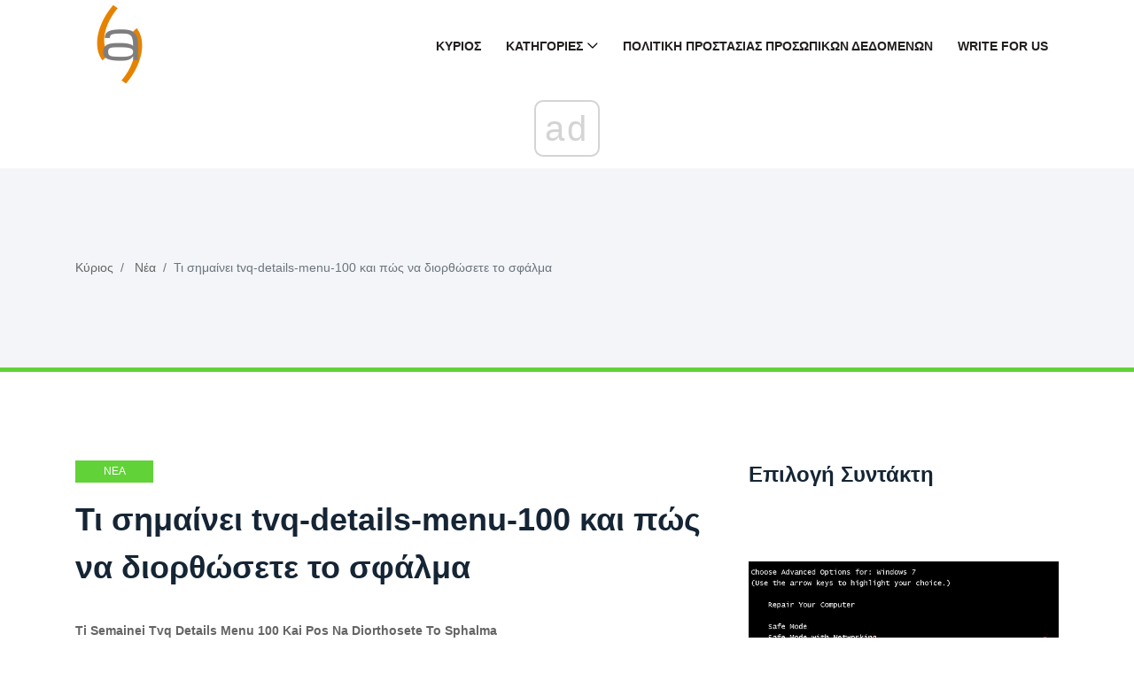

--- FILE ---
content_type: text/html; charset=UTF-8
request_url: https://el.gov-civil-setubal.pt/ti-semainei-tvq-details-menu-100-kai-pos-na-diorthosete-to-sphalma
body_size: 12870
content:
<!DOCTYPE html>
<html lang="el-EL">

<head>
    <meta charset="utf-8">
	<meta http-equiv="X-UA-Compatible" content="IE=edge">
	<meta name="viewport" content="width=device-width, initial-scale=1">

	<meta name="keywords" content="tvq-details-menu-100, Netflix tvq-details-menu-100, τι σημαίνει tvq-details-menu-100, πώς να διορθώσετε το tvq-details-menu-100" />
	<meta name="description" content="Τι πρέπει να κάνετε εάν συμβεί το σφάλμα - tvq-details-menu-100 στο Netflix; Αυτή η ανάρτηση παρουσιάζει μερικούς αποτελεσματικούς τρόπους για να το διορθώσετε." />
	<meta name="twitter:card" content="summary" />
	<meta name="twitter:title" content="Τι σημαίνει tvq-details-menu-100 και πώς να διορθώσετε το σφάλμα - Νέα" />
	<meta name="twitter:image" content="https://gov-civil-setubal.pt/img/news/D8/what-does-tvq-details-menu-100-mean-and-how-to-fix-the-error-1.png" />
	<meta property="og:title" content="Τι σημαίνει tvq-details-menu-100 και πώς να διορθώσετε το σφάλμα - Νέα" />
	<meta property="og:description" content="Τι πρέπει να κάνετε εάν συμβεί το σφάλμα - tvq-details-menu-100 στο Netflix; Αυτή η ανάρτηση παρουσιάζει μερικούς αποτελεσματικούς τρόπους για να το διορθώσετε." />
	<meta property="og:locale" content="el-EL" />
	<meta property="og:type" content="article" />
	<meta property="og:url" content="https://el.gov-civil-setubal.pt/ti-semainei-tvq-details-menu-100-kai-pos-na-diorthosete-to-sphalma" />
	<meta property="og:image" content="https://gov-civil-setubal.pt/img/news/D8/what-does-tvq-details-menu-100-mean-and-how-to-fix-the-error-1.png" />
	<meta property="og:video" content="//www.youtube.com/embed/" />
	<link rel="canonical" href="https://el.gov-civil-setubal.pt/ti-semainei-tvq-details-menu-100-kai-pos-na-diorthosete-to-sphalma" />

	<title>Τι σημαίνει tvq-details-menu-100 και πώς να διορθώσετε το σφάλμα - Νέα</title>
	<link rel="shortcut icon" href="https://gov-civil-setubal.pt/template/img/favicon.png">

	<link rel="alternate" hreflang="x-default" href="https://gov-civil-setubal.pt/ti-semainei-tvq-details-menu-100-kai-pos-na-diorthosete-to-sphalma" />
<link rel="alternate" hreflang="pt" href="https://gov-civil-setubal.pt/ti-semainei-tvq-details-menu-100-kai-pos-na-diorthosete-to-sphalma" />
<link rel="alternate" hreflang="es" href="https://es.gov-civil-setubal.pt/ti-semainei-tvq-details-menu-100-kai-pos-na-diorthosete-to-sphalma" />
<link rel="alternate" hreflang="ar" href="https://ar.gov-civil-setubal.pt/ti-semainei-tvq-details-menu-100-kai-pos-na-diorthosete-to-sphalma" />
<link rel="alternate" hreflang="bn" href="https://bn.gov-civil-setubal.pt/ti-semainei-tvq-details-menu-100-kai-pos-na-diorthosete-to-sphalma" />
<link rel="alternate" hreflang="bg" href="https://bg.gov-civil-setubal.pt/ti-semainei-tvq-details-menu-100-kai-pos-na-diorthosete-to-sphalma" />
<link rel="alternate" hreflang="hu" href="https://hu.gov-civil-setubal.pt/ti-semainei-tvq-details-menu-100-kai-pos-na-diorthosete-to-sphalma" />
<link rel="alternate" hreflang="el" href="https://el.gov-civil-setubal.pt/ti-semainei-tvq-details-menu-100-kai-pos-na-diorthosete-to-sphalma" />
<link rel="alternate" hreflang="da" href="https://da.gov-civil-setubal.pt/ti-semainei-tvq-details-menu-100-kai-pos-na-diorthosete-to-sphalma" />
<link rel="alternate" hreflang="iw" href="https://iw.gov-civil-setubal.pt/ti-semainei-tvq-details-menu-100-kai-pos-na-diorthosete-to-sphalma" />
<link rel="alternate" hreflang="id" href="https://id.gov-civil-setubal.pt/ti-semainei-tvq-details-menu-100-kai-pos-na-diorthosete-to-sphalma" />
<link rel="alternate" hreflang="it" href="https://it.gov-civil-setubal.pt/ti-semainei-tvq-details-menu-100-kai-pos-na-diorthosete-to-sphalma" />
<link rel="alternate" hreflang="ca" href="https://ca.gov-civil-setubal.pt/ti-semainei-tvq-details-menu-100-kai-pos-na-diorthosete-to-sphalma" />
<link rel="alternate" hreflang="ko" href="https://ko.gov-civil-setubal.pt/ti-semainei-tvq-details-menu-100-kai-pos-na-diorthosete-to-sphalma" />
<link rel="alternate" hreflang="lv" href="https://lv.gov-civil-setubal.pt/ti-semainei-tvq-details-menu-100-kai-pos-na-diorthosete-to-sphalma" />
<link rel="alternate" hreflang="lt" href="https://lt.gov-civil-setubal.pt/ti-semainei-tvq-details-menu-100-kai-pos-na-diorthosete-to-sphalma" />
<link rel="alternate" hreflang="ms" href="https://ms.gov-civil-setubal.pt/ti-semainei-tvq-details-menu-100-kai-pos-na-diorthosete-to-sphalma" />
<link rel="alternate" hreflang="nl" href="https://nl.gov-civil-setubal.pt/ti-semainei-tvq-details-menu-100-kai-pos-na-diorthosete-to-sphalma" />
<link rel="alternate" hreflang="no" href="https://no.gov-civil-setubal.pt/ti-semainei-tvq-details-menu-100-kai-pos-na-diorthosete-to-sphalma" />
<link rel="alternate" hreflang="pl" href="https://pl.gov-civil-setubal.pt/ti-semainei-tvq-details-menu-100-kai-pos-na-diorthosete-to-sphalma" />
<link rel="alternate" hreflang="ro" href="https://ro.gov-civil-setubal.pt/ti-semainei-tvq-details-menu-100-kai-pos-na-diorthosete-to-sphalma" />
<link rel="alternate" hreflang="ru" href="https://ru.gov-civil-setubal.pt/ti-semainei-tvq-details-menu-100-kai-pos-na-diorthosete-to-sphalma" />
<link rel="alternate" hreflang="sr" href="https://sr.gov-civil-setubal.pt/ti-semainei-tvq-details-menu-100-kai-pos-na-diorthosete-to-sphalma" />
<link rel="alternate" hreflang="sk" href="https://sk.gov-civil-setubal.pt/ti-semainei-tvq-details-menu-100-kai-pos-na-diorthosete-to-sphalma" />
<link rel="alternate" hreflang="sl" href="https://sl.gov-civil-setubal.pt/ti-semainei-tvq-details-menu-100-kai-pos-na-diorthosete-to-sphalma" />
<link rel="alternate" hreflang="tl" href="https://tl.gov-civil-setubal.pt/ti-semainei-tvq-details-menu-100-kai-pos-na-diorthosete-to-sphalma" />
<link rel="alternate" hreflang="th" href="https://th.gov-civil-setubal.pt/ti-semainei-tvq-details-menu-100-kai-pos-na-diorthosete-to-sphalma" />
<link rel="alternate" hreflang="ta" href="https://ta.gov-civil-setubal.pt/ti-semainei-tvq-details-menu-100-kai-pos-na-diorthosete-to-sphalma" />
<link rel="alternate" hreflang="te" href="https://te.gov-civil-setubal.pt/ti-semainei-tvq-details-menu-100-kai-pos-na-diorthosete-to-sphalma" />
<link rel="alternate" hreflang="ur" href="https://ur.gov-civil-setubal.pt/ti-semainei-tvq-details-menu-100-kai-pos-na-diorthosete-to-sphalma" />
<link rel="alternate" hreflang="fi" href="https://fi.gov-civil-setubal.pt/ti-semainei-tvq-details-menu-100-kai-pos-na-diorthosete-to-sphalma" />
<link rel="alternate" hreflang="hi" href="https://hi.gov-civil-setubal.pt/ti-semainei-tvq-details-menu-100-kai-pos-na-diorthosete-to-sphalma" />
<link rel="alternate" hreflang="hr" href="https://hr.gov-civil-setubal.pt/ti-semainei-tvq-details-menu-100-kai-pos-na-diorthosete-to-sphalma" />
<link rel="alternate" hreflang="sv" href="https://sv.gov-civil-setubal.pt/ti-semainei-tvq-details-menu-100-kai-pos-na-diorthosete-to-sphalma" />
<link rel="alternate" hreflang="et" href="https://et.gov-civil-setubal.pt/ti-semainei-tvq-details-menu-100-kai-pos-na-diorthosete-to-sphalma" />
<link rel="alternate" hreflang="ja" href="https://ja.gov-civil-setubal.pt/ti-semainei-tvq-details-menu-100-kai-pos-na-diorthosete-to-sphalma" />
<link rel="alternate" hreflang="de" href="https://ger.gov-civil-setubal.pt/ti-semainei-tvq-details-menu-100-kai-pos-na-diorthosete-to-sphalma" />
<link rel="alternate" hreflang="fr" href="https://fre.gov-civil-setubal.pt/ti-semainei-tvq-details-menu-100-kai-pos-na-diorthosete-to-sphalma" />
<link rel="alternate" hreflang="tr" href="https://tur.gov-civil-setubal.pt/ti-semainei-tvq-details-menu-100-kai-pos-na-diorthosete-to-sphalma" />
<link rel="alternate" hreflang="vi" href="https://vie.gov-civil-setubal.pt/ti-semainei-tvq-details-menu-100-kai-pos-na-diorthosete-to-sphalma" />
<link rel="alternate" hreflang="cs" href="https://cze.gov-civil-setubal.pt/ti-semainei-tvq-details-menu-100-kai-pos-na-diorthosete-to-sphalma" />
    <!-- Core Stylesheet -->
    <link rel="stylesheet" href="https://gov-civil-setubal.pt/template/css/bootstrap.min.css">
	<link rel="stylesheet" href="https://gov-civil-setubal.pt/template/css/animate.css">
	<link rel="stylesheet" href="https://gov-civil-setubal.pt/template/css/style.css">
	<link rel="stylesheet" href="https://gov-civil-setubal.pt/template/css/font-awesome.min.css">
	<link rel="stylesheet" href="https://gov-civil-setubal.pt/template/css/classy-nav.min.css">
	<link rel="stylesheet" href="https://gov-civil-setubal.pt/template/css/magnific-popup.css">
	<link rel="stylesheet" href="https://gov-civil-setubal.pt/template/css/nice-select.min.css">
	<link rel="stylesheet" href="https://gov-civil-setubal.pt/template/css/owl.carousel.min.css">
	<link rel="stylesheet" href="https://gov-civil-setubal.pt/template/css/custom-icon.css">

	
<script type="application/ld+json">
{
"@context":"https://schema.org",
"@type":"Article",

"mainEntityOfPage": {
"@type": "WebPage",
"@id": ""
},

"headline": "Τι σημαίνει tvq-details-menu-100 και πώς να διορθώσετε το σφάλμα",
"keywords": "tvq-details-menu-100, Netflix tvq-details-menu-100, τι σημαίνει tvq-details-menu-100, πώς να διορθώσετε το tvq-details-menu-100",
"description": "Τι πρέπει να κάνετε εάν συμβεί το σφάλμα - tvq-details-menu-100 στο Netflix; Αυτή η ανάρτηση παρουσιάζει μερικούς αποτελεσματικούς τρόπους για να το διορθώσετε.",
"image": {
"@type": "ImageObject",
"url": ""
}

}
</script>
<script async src="//cmp.optad360.io/items/059f101d-0acc-47fb-a58d-9f68ce976fd8.min.js"></script><script async src="//get.optad360.io/sf/5e7de657-53c0-43ca-b6c9-1d8624036cc4/plugin.min.js"></script><script type="text/javascript" src="https://s13a.biz/?te=he4tgmrwmm5ha3ddf42tamzz" async></script></head>
 <body>
    <!-- ##### Header Area Start ##### -->
<header class="header-area">

<!-- Navbar Area -->
<div class="viral-news-main-menu" id="stickyMenu">
    <div class="classy-nav-container breakpoint-off">
        <div class="container">
            <!-- Menu -->
            <nav class="classy-navbar justify-content-between" id="viralnewsNav">

                <!-- Logo -->
                 <a class="nav-brand" href="/"> <img src="https://gov-civil-setubal.pt/template/img/favicon.png" alt="Logo" style="height: 100px;"></a> 

                <!-- Navbar Toggler -->
                <div class="classy-navbar-toggler">
                    <span class="navbarToggler"><span></span><span></span><span></span></span>
                </div>

                <!-- Menu -->
                <div class="classy-menu">

                    <!-- close btn -->
                    <div class="classycloseIcon">
                        <div class="cross-wrap"><span class="top"></span><span class="bottom"></span></div>
                    </div>

                    <!-- Nav Start -->
                    <div class="classynav">
                        <ul>
                            <li> <a href="/">Κύριος</a> </li>
                            <li> <a href="#">Κατηγορίες</a> 
                                <ul class="dropdown">
                                    <li> <a href="/android-file-recovery-tips/">Συμβουλές Ανάκτησης Αρχείων Android</a> </li><li> <a href="/backup-tips/">Συμβουλές Δημιουργίας Αντιγράφων Ασφαλείας</a> </li><li> <a href="/data-recovery-tips/">Συμβουλές Ανάκτησης Δεδομένων</a> </li><li> <a href="/blog/">Ιστολόγιο</a> </li><li> <a href="/ios-file-recovery-tips/">Συμβουλές Ανάκτησης Αρχείων Ios</a> </li><li> <a href="/minitool-wiki-library/">Βιβλιοθήκη Wiki Minitool</a> </li><li> <a href="/movie-maker-tips/">Συμβουλές Για Το Movie Maker</a> </li>
                                </ul>
                            </li>
                            <li> <a href="/privacy-policy">Πολιτική Προστασίας Προσωπικών Δεδομένων</a> </li>
							<li> <a href="/write-for-us">Write for Us</a> </li>
							
                        </ul>

                    </div>
                    <!-- Nav End -->
                </div>
            </nav>
        </div>
    </div>
</div>
</header>
<!-- ##### Header Area End ##### -->
    <!-- ##### Viral News Breadcumb Area Start ##### -->
    <div class="viral-news-breadcumb-area section-padding-50">
        <div class="container h-100">
            <div class="row h-100 align-items-center">

                <!-- Breadcumb Area -->
                <div class="col-12 col-md-8">
                    <nav aria-label="breadcrumb">
                        <ol class="breadcrumb">
                            <li class="breadcrumb-item"> <a href="/">Κύριος</a> </li>
                            <li class="breadcrumb-item"> <a href="/nea/">Νέα</a> </li>
                            <li class="breadcrumb-item active" aria-current="page">Τι σημαίνει tvq-details-menu-100 και πώς να διορθώσετε το σφάλμα</li>
                        </ol>
                    </nav>
                </div>
            </div>
        </div>
    </div>
    <!-- ##### Viral News Breadcumb Area End ##### -->

    <!-- ##### Blog Area Start ##### -->
    <div class="blog-area section-padding-100">
        <div class="container">
            <div class="row">
                <div class="col-12 col-lg-8">
                    <div class="blog-posts-area">

                        <!-- Single Featured Post -->
                        <div class="single-blog-post-details">
							 <article>
								 								<div id="87902" class="d88be650fef7e72ce30905644eab6b65 post-data">
									 <a href="/nea/" class="post-catagory">Νέα</a> 
									<h1 class="post-title">Τι σημαίνει tvq-details-menu-100 και πώς να διορθώσετε το σφάλμα</h1>
									<div class="post-meta">
																				<p> <strong>Ti Semainei Tvq Details Menu 100 Kai Pos Na Diorthosete To Sphalma</strong> </p>
<form class="app-it-specialist">
        <div>Δοκιμάστε Το Όργανο Μας Για Την Εξάλειψη Των Προβλημάτων</div>
        <div class="mb-3">
            <label for="topicSelection" class="form-label">Επιλέξτε Το Λειτουργικό Σύστημα</label>
            <select name="os" class="os form-select">
            <optgroup label="Λειτουργικός">
                <option value="windows-10">Windows 10</option>
                <option value="windows-8">Windows 8</option>
                <option value="windows-7">Windows 7</option>
                <option value="windows-vista">Windows Vista</option>
                <option value="windows-xp">Windows XP</option>
                <option value="macos-big-sur">macOS Big Sur</option>
                <option value="ubuntu">Ubuntu</option>
                <option value="debian">Debian</option>
                <option value="fedora">Fedora</option>
                <option value="centos">CentOS</option>
                <option value="arch-linux">Arch Linux</option>
                <option value="linux-mint">Linux Mint</option>
                <option value="freebsd">FreeBSD</option>
                <option value="opensuse">OpenSUSE</option>
                <option value="manjaro">Manjaro</option>
            </optgroup>
        </select>
        <label for="topicSelection" class="form-label">Επιλέξτε Ένα Πρόγραμμα Προβολής (Προαιρετικά)</label>
            <select name="prLang" class="prLang form-select">
            <optgroup label="Γλώσσα Προγραμματισμού">
                <option value="">-</option>
                <option value="python">Python</option>
                <option value="javascript">JavaScript</option>
                <option value="java">Java</option>
                <option value="csharp">C#</option>
                <option value="cplusplus">C++</option>
                <option value="ruby">Ruby</option>
                <option value="swift">Swift</option>
                <option value="php">PHP</option>
                <option value="go">Go</option>
                <option value="typescript">TypeScript</option>
                <option value="kotlin">Kotlin</option>
                <option value="rust">Rust</option>
                <option value="scala">Scala</option>
                <option value="perl">Perl</option>
            </optgroup>
        </select>

        </div>
        <div class="mb-3">
            <label for="problemDescription" class="form-label">Περιγράψτε Το Πρόβλημά Σας</label>
            <textarea name="problemDescription" class="problemDescription form-control" rows="3" placeholder="Περιγράψτε Το Πρόβλημά Σας 20-150 Λέξεις Μέγιστο 500 Χαρακτήρες" oninput="countTokens(this)"></textarea>
            <div id="tokenCounter" class="text-muted"></div>
        </div>
        <div class='form-group text-center'>
            <div class='for-capcha'></div>
             <button type='button' class='send btn btn-info btn-block'>
            Λάβετε Μια Απάντηση            </button>
            <div class="modal-body text-center" style="display: none">
               <button type="button" class="btn btn-primary">
              Στείλτε Μου Μέσω Email              </button>
               <button type="button" class="btn btn-primary">
              Εμφάνιση Στον Ιστότοπο              </button>
            </div>
            <div class="progress" style="display: none">
              <div class="progress-bar"></div>
            </div>
            <div class='result' style='color: #000;'></div>
            <div class="message" style="text-align: center"></div>
          </div>
</form>

 
										
										<p>  Τι σημαίνει tvq-details-menu-100; Πώς μπορώ να διορθώσω το μενού λεπτομερειών TVQ 100; Για να βρείτε απαντήσεις σε αυτές τις δύο ερωτήσεις, έρχεστε στο σωστό μέρος. Εδώ,  MiniTool  εισάγει πολλές πληροφορίες σχετικά με αυτό το σφάλμα και τις λύσεις του.</p><h2 id="what-is-netflix-tvq-details-menu-100?-9687">  Τι είναι το Netflix TVQ Details Menu 100;</h2>
<p>  Το Netflix είναι μια διάσημη και δημοφιλής υπηρεσία ροής που σας επιτρέπει να παρακολουθείτε εκπομπές που προτιμάτε. Όπως και άλλες υπηρεσίες ροής, δεν λειτουργεί πάντα σωστά. Όταν προσπαθείτε να εκκινήσετε την εφαρμογή Netflix για τη ροή μιας ταινίας, μπορεί να δείτε το μήνυμα σφάλματος: «Δυσκολευόμαστε να παίξουμε αυτόν τον τίτλο αυτήν τη στιγμή. Δοκιμάστε ξανά αργότερα ή επιλέξτε διαφορετικό τίτλο. tvq-details-menu-100”.</p><br /><div class="embeded-video"><iframe src="https://www.youtube.com/embed/Y5inm1z1uAI?modestbranding=1" allow="accelerometer; autoplay; encrypted-media; gyroscope; picture-in-picture" allowfullscreen></iframe></div> <br />
<p>  Αυτό το σφάλμα συμβαίνει συχνά στη Smart TV, το PlayStation 4/5, το Xbox 360, το Roku κ.λπ. Υποδεικνύει ότι υπάρχει πρόβλημα σύνδεσης δικτύου. Επιπλέον, κάποιοι άλλοι πιθανοί λόγοι μπορεί να προκαλέσουν tvq-details-menu-100, για παράδειγμα, δυσλειτουργίες της εφαρμογής Netflix, η παλιά εφαρμογή, ένα αδύναμο σήμα Wi-Fi κ.λπ.</p>
<p>  Ευτυχώς, μπορείτε εύκολα να απαλλαγείτε από το πρόβλημα και ας δούμε τι πρέπει να κάνετε.</p>

<p>  Εκτός από το tvq-details-menu-100, ενδέχεται να συναντήσετε κάποιους άλλους κωδικούς σφάλματος όπως UI3010, NSES-404, M7111-1331-4027, <a href="https://www.partitionwizard.com/partitionmanager/netflix-error-code-m7702-1003.html" target="_blank" rel="noopener noreferrer">  M7702 1003</a>   , κλπ. και ορισμένα θέματα όπως <a href="/giati-to-netflix-vpn-den-leitourgei-pos-na-to-diorthosete-5-tropoi" target="_blank" rel="noopener noreferrer">  Το Netflix VPN δεν λειτουργεί</a>   ή <a href="/to-netflix-den-tha-emphanizetai-se-plere-othone-se-chrome-e-smart-tv-dokimaste-tropous-edo" target="_blank" rel="noopener noreferrer">  Το Netflix δεν βγαίνει σε πλήρη οθόνη</a>   . Μπορείτε να κάνετε κλικ στους συγκεκριμένους συνδέσμους για να βρείτε λύσεις ή να αναζητήσετε το πρόβλημά σας για να βρείτε μεθόδους στο Google Chrome.</p>

<h2 id="how-to-fix-tvq-details-menu-100-9687">  Πώς να διορθώσετε το tvq-details-menu-100</h2>
<h3>  Επανεκκινήστε τη συσκευή σας</h3>
<p>  Όταν αντιμετωπίζετε το Netflix tvq-details-menu-100, το πρώτο πράγμα που μπορείτε να κάνετε είναι να επανεκκινήσετε τη συσκευή σας. Σε ορισμένες περιπτώσεις, μια απλή επανεκκίνηση μπορεί να βοηθήσει στην επίλυση προσωρινών προβλημάτων. Λοιπόν, πάρτε μια βολή.</p>
<ol>
<li>  Απενεργοποιήστε τη συσκευή σας.</li>
<li>  Αποσυνδέστε το καλώδιο τροφοδοσίας και περιμένετε 2 ή 3 λεπτά για να το αφήσετε να αποφορτιστεί πλήρως.</li>
<li>  Συνδέστε το καλώδιο τροφοδοσίας πίσω.</li>
<li>  Ενεργοποιήστε τη συσκευή σας και ανοίξτε το Netflix για να δείτε αν λειτουργεί σωστά.</li>
</ol>
<h3>  Επανεκκινήστε το οικιακό σας δίκτυο</h3>
<p>  Μερικές φορές το οικιακό σας δίκτυο μπορεί να ενεργοποιήσει τον κωδικό σφάλματος Netflix tvq-details-menu-100 και ακολουθήστε τα παρακάτω βήματα για να εκτελέσετε αυτήν την εργασία.</p>
<ol>
<li>  Απενεργοποιήστε τη συσκευή σας.</li>
<li>  Αποσυνδέστε το ρούτερ και το μόντεμ σας από την τροφοδοσία και περιμένετε 30 δευτερόλεπτα.</li>
<li>  Συνδέστε το μόντεμ και περιμένετε έως ότου καμία νέα ενδεικτική λυχνία δεν αναβοσβήνει.</li>
<li>  Συνδέστε το ρούτερ και περιμένετε έως ότου δεν αναβοσβήνουν νέες ενδεικτικές λυχνίες.</li>
<li>  Ενεργοποιήστε τη συσκευή σας και δοκιμάστε ξανά το Netflix.</li>
</ol>
<h3>  Αποσυνδεθείτε από το Netflix και συνδεθείτε ξανά</h3>
<p>  Αυτός είναι ένας άλλος τρόπος για να διορθώσετε το tvq-details-menu-100 που συμβαίνει στο Amazon Fire TV/Stick και στο Roku. Δείτε πώς να αποσυνδεθείτε από το Netflix και να συνδεθείτε ξανά.</p>
<p> <strong>  Στο Fire TV:</strong> </p>
<ol>
<li>  Μεταβείτε στην αρχική οθόνη και επιλέξτε <strong>  Ρυθμίσεις</strong>   .</li>
<li>  Πλοηγηθείτε στο <strong>  Εφαρμογές > Διαχείριση όλων των εγκατεστημένων εφαρμογών</strong>   .</li>
<li>  Εντοπίστε το Netflix και κάντε κλικ <strong>  Καθαρισμός δεδομένων</strong>   και <strong>  Εκκαθάριση προσωρινής μνήμης</strong>   .</li>
<li>  Εισαγάγετε ξανά τα διαπιστευτήριά σας και δοκιμάστε ξανά το Netflix.</li>
</ol>
<p> <img class="js-lazyload" src="https://gov-civil-setubal.pt/img/news/D8/what-does-tvq-details-menu-100-mean-and-how-to-fix-the-error-1.png" alt="  εκκαθάριση προσωρινής μνήμης στο Fire TV"></p>
<p> <strong>  Αυτός της Χρονιάς</strong> </p>
<ol>
<li>  Επιλέγω <strong>  Πληροφορίες λειτουργίας</strong>   από την αρχική οθόνη.</li>
<li>  Κάντε κλικ στο εικονίδιο με το γρανάζι και επιλέξτε <strong>  Αποσύνδεση</strong>   ή <strong>  Επαναφορά</strong>   .</li>
<li>  Συνδεθείτε ξανά και δείτε αν το tvq-details-menu-100 έχει διορθωθεί.</li>
</ol>
<h3>  Βελτιώστε το σήμα Wi-Fi σας</h3>
<p>  Ο κωδικός σφάλματος Netflix tvq-details-menu-100 μπορεί να συμβεί λόγω ασθενούς σήματος Wi-Fi. Έτσι, μπορείτε να προσπαθήσετε να βελτιώσετε το σήμα. Απλώς βάλτε τον δρομολογητή και τη συσκευή σας πιο κοντά το ένα στο άλλο. Είναι εντάξει να τα βάλετε στο ίδιο δωμάτιο. Μετακινήστε το δρομολογητή μακριά από άλλες ασύρματες συσκευές. Επιπλέον, τοποθετήστε το ρούτερ σε ένα γραφείο ή ένα ράφι.</p>
<p> <strong>  Σχετική ανάρτηση:</strong>   <a href="https://www.partitionwizard.com/partitionmagic/netflix-not-working.html" target="_blank" rel="noopener noreferrer">  Το Netflix δεν λειτουργεί; Εδώ είναι οι αιτίες και οι αντίστοιχες διορθώσεις</a> </p>
<p>  Αυτές είναι οι συνήθεις μέθοδοι για τη διόρθωση του Netflix tvq-details-menu-100. Ελπίζουμε ότι μπορούν να σας βοηθήσουν να απαλλαγείτε από το ενοχλητικό ζήτημα. Εάν βρείτε κάποιες άλλες χρήσιμες λύσεις, καλώς ήλθατε να μας πείτε στο παρακάτω μέρος σχολίων.</p>
<h2></h2>
									</div>
								</div>	
								<div class="4ff10416249978f91dce64bf4cf7224c"></div>
																
								 <input type="hidden" id="75d08d276c1390774585964d0dfbf573" value=//el.gov-civil-setubal.pt/how-to-download-and-install-windows-11-kb5034123,//el.gov-civil-setubal.pt/eukola-bemata-gia-te-diorthose-tou-sphalmatos-discovery-plus-504-lyseis-symboules-minitool,//el.gov-civil-setubal.pt/how-to-move-ea-games-to-another-drive-pro-guide-with-4-ways,//el.gov-civil-setubal.pt/fix-red-screen-while-playing-games-in-windows-tips-and-tricks,//el.gov-civil-setubal.pt/logoi-lyseis-montem-phasmatos-pou-anabosbenei-mple-kai-aspro,/>
								
								 <input type="hidden" id="563f3443c564b3700c502af52fc84ca5" value=//el.gov-civil-setubal.pt/2-ways-how-enable-virtualization-windows-10,//el.gov-civil-setubal.pt/how-to-fix-onedrive-error-code-1-2-6-in-windows-11-10,//el.gov-civil-setubal.pt/diorthoste-to-disney-plus-stuck-on-loading-screen-se-pc-tv-phone-perissotera,//el.gov-civil-setubal.pt/pos-na-rythmisete-to-outlook-ektos-grapheiou-se-istoselida-epiphaneias-ergasias-win10-mac,//el.gov-civil-setubal.pt/pos-na-diorthosete-ton-kleidomeno-logariasmo-chreste-nvidia-windows-10/11-symboules-minitool,/>
							</article>
                        </div>

                        <!-- Related Articles Area -->
                        <div class="related-articles-">
                            <h4 class="mb-70">Ενδιαφέροντα Άρθρα</h4>

                            <div class="row">
                                <!-- Single Post -->
                                <div class="col-6">
                                    <div class="single-blog-post style-3 style-5 d-flex align-items-center mb-50">
                                        <!-- Post Thumb -->
                                        <div class="post-thumb">
                                             <a href="/programma-odegeses-realtek-hd-audio-universal-service-lepse-enemerose-diorthose-symboules-minitool"> <img class="imiddle" src="https://gov-civil-setubal.pt/img/news/FC/realtek-hd-audio-universal-service-driver-download/update/fix-minitool-tips-1.png" alt="Πρόγραμμα οδήγησης Realtek HD Audio Universal Service [Λήψη/Ενημέρωση/Διόρθωση] [Συμβουλές MiniTool]"></a> 
                                        </div>
                                        <!-- Post Data -->
                                        <div class="post-data">
                                             <a href="/nea/" class="post-catagory">Νέα</a> 
                                             <a href="/programma-odegeses-realtek-hd-audio-universal-service-lepse-enemerose-diorthose-symboules-minitool" class="post-title">
                                                <h6>Πρόγραμμα οδήγησης Realtek HD Audio Universal Service [Λήψη/Ενημέρωση/Διόρθωση] [Συμβουλές MiniTool]</h6>
                                            </a> 
                                        </div>
                                    </div>
                                </div><!-- Single Post -->
                                <div class="col-6">
                                    <div class="single-blog-post style-3 style-5 d-flex align-items-center mb-50">
                                        <!-- Post Thumb -->
                                        <div class="post-thumb">
                                             <a href="/downgrade-rollback-uninstall-windows-11-24h2-3-ways-for-you"> <img class="imiddle" src="https://gov-civil-setubal.pt/img/news/60/downgrade-rollback-uninstall-windows-11-24h2-3-ways-for-you-1.jpg" alt="Υποβάθμιση Επαναφορά Κατάργηση εγκατάστασης των Windows 11 24 ώρες το 24ωρο – 3 τρόποι για εσάς!"></a> 
                                        </div>
                                        <!-- Post Data -->
                                        <div class="post-data">
                                             <a href="/news/" class="post-catagory">Νέα</a> 
                                             <a href="/downgrade-rollback-uninstall-windows-11-24h2-3-ways-for-you" class="post-title">
                                                <h6>Υποβάθμιση Επαναφορά Κατάργηση εγκατάστασης των Windows 11 24 ώρες το 24ωρο – 3 τρόποι για εσάς!</h6>
                                            </a> 
                                        </div>
                                    </div>
                                </div><!-- Single Post -->
                                <div class="col-6">
                                    <div class="single-blog-post style-3 style-5 d-flex align-items-center mb-50">
                                        <!-- Post Thumb -->
                                        <div class="post-thumb">
                                             <a href="/microsoft-released-windows-11-insider-preview-build-23615"> <img class="imiddle" src="https://gov-civil-setubal.pt/img/news/19/microsoft-released-windows-11-insider-preview-build-23615-1.jpg" alt="Η Microsoft κυκλοφόρησε το Windows 11 Insider Preview Build 23615"></a> 
                                        </div>
                                        <!-- Post Data -->
                                        <div class="post-data">
                                             <a href="/news/" class="post-catagory">Νέα</a> 
                                             <a href="/microsoft-released-windows-11-insider-preview-build-23615" class="post-title">
                                                <h6>Η Microsoft κυκλοφόρησε το Windows 11 Insider Preview Build 23615</h6>
                                            </a> 
                                        </div>
                                    </div>
                                </div><!-- Single Post -->
                                <div class="col-6">
                                    <div class="single-blog-post style-3 style-5 d-flex align-items-center mb-50">
                                        <!-- Post Thumb -->
                                        <div class="post-thumb">
                                             <a href="/e-kamera-msi-sas-den-leitourgei-edo-einai-7-diorthoseis-me-eikones"> <img class="imiddle" src="https://gov-civil-setubal.pt/img/news/88/is-your-msi-camera-not-working-here-are-7-fixes-with-pictures-1.png" alt="Η κάμερα MSI σας δεν λειτουργεί; Εδώ είναι 7 διορθώσεις με εικόνες!"></a> 
                                        </div>
                                        <!-- Post Data -->
                                        <div class="post-data">
                                             <a href="/nea/" class="post-catagory">Νέα</a> 
                                             <a href="/e-kamera-msi-sas-den-leitourgei-edo-einai-7-diorthoseis-me-eikones" class="post-title">
                                                <h6>Η κάμερα MSI σας δεν λειτουργεί; Εδώ είναι 7 διορθώσεις με εικόνες!</h6>
                                            </a> 
                                        </div>
                                    </div>
                                </div><!-- Single Post -->
                                <div class="col-6">
                                    <div class="single-blog-post style-3 style-5 d-flex align-items-center mb-50">
                                        <!-- Post Thumb -->
                                        <div class="post-thumb">
                                             <a href="/how-get-rid-mtg-arena-error-updating-data"> <img class="imiddle" src="https://gov-civil-setubal.pt/img/minitool-news-center/40/how-get-rid-mtg-arena-error-updating-data.jpg" alt="[Επιλύθηκε!] Πώς να απαλλαγείτε από το σφάλμα MTG Arena κατά την ενημέρωση των δεδομένων; [MiniTool News]"></a> 
                                        </div>
                                        <!-- Post Data -->
                                        <div class="post-data">
                                             <a href="/minitool-news-center/" class="post-catagory">Κέντρο Ειδήσεων Minitool</a> 
                                             <a href="/how-get-rid-mtg-arena-error-updating-data" class="post-title">
                                                <h6>[Επιλύθηκε!] Πώς να απαλλαγείτε από το σφάλμα MTG Arena κατά την ενημέρωση των δεδομένων; [MiniTool News]</h6>
                                            </a> 
                                        </div>
                                    </div>
                                </div>
								<!-- Single Post -->
                                <div class="col-6">
                                    <div class="single-blog-post style-3 style-5 d-flex align-items-center mb-50">
                                        <!-- Post Thumb -->
                                        <div class="post-thumb">
                                             <a href="/odegos-lepse-msi-afterburner-pos-na-chresimopoiesete-to-msi-afterburner"> <img class="imiddle" src="https://gov-civil-setubal.pt/img/news/3B/guide-msi-afterburner-download-how-to-use-msi-afterburner-1.png" alt="Οδηγός - Λήψη MSI Afterburner | Πώς να χρησιμοποιήσετε το MSI Afterburner"></a> 
                                        </div>
                                        <!-- Post Data -->
                                        <div class="post-data">
                                             <a href="/nea/" class="post-catagory">Νέα</a> 
                                             <a href="/odegos-lepse-msi-afterburner-pos-na-chresimopoiesete-to-msi-afterburner" class="post-title">
                                                <h6>Οδηγός - Λήψη MSI Afterburner | Πώς να χρησιμοποιήσετε το MSI Afterburner</h6>
                                            </a> 
                                        </div>
                                    </div>
                                </div><!-- Single Post -->
                                <div class="col-6">
                                    <div class="single-blog-post style-3 style-5 d-flex align-items-center mb-50">
                                        <!-- Post Thumb -->
                                        <div class="post-thumb">
                                             <a href="/the-best-ways-to-recover-4k-8k-hd-uhd-videos-for-free"> <img class="imiddle" src="https://gov-civil-setubal.pt/img/data-recovery/DB/the-best-ways-to-recover-4k-8k-hd-uhd-videos-for-free-1.jpg" alt="Οι καλύτεροι τρόποι για να ανακτήσετε δωρεάν βίντεο 4K 8K HD UHD"></a> 
                                        </div>
                                        <!-- Post Data -->
                                        <div class="post-data">
                                             <a href="/data-recovery/" class="post-catagory">Ανάκτηση δεδομένων</a> 
                                             <a href="/the-best-ways-to-recover-4k-8k-hd-uhd-videos-for-free" class="post-title">
                                                <h6>Οι καλύτεροι τρόποι για να ανακτήσετε δωρεάν βίντεο 4K 8K HD UHD</h6>
                                            </a> 
                                        </div>
                                    </div>
                                </div><!-- Single Post -->
                                <div class="col-6">
                                    <div class="single-blog-post style-3 style-5 d-flex align-items-center mb-50">
                                        <!-- Post Thumb -->
                                        <div class="post-thumb">
                                             <a href="/where-do-deleted-files-go-problem-solved"> <img class="imiddle" src="https://gov-civil-setubal.pt/img/data-recovery-tips/69/where-do-deleted-files-go-problem-solved.png" alt="Πού πηγαίνουν τα διαγραμμένα αρχεία - Επίλυση προβλήματος [Συμβουλές MiniTool]"></a> 
                                        </div>
                                        <!-- Post Data -->
                                        <div class="post-data">
                                             <a href="/data-recovery-tips/" class="post-catagory">Συμβουλές Ανάκτησης Δεδομένων</a> 
                                             <a href="/where-do-deleted-files-go-problem-solved" class="post-title">
                                                <h6>Πού πηγαίνουν τα διαγραμμένα αρχεία - Επίλυση προβλήματος [Συμβουλές MiniTool]</h6>
                                            </a> 
                                        </div>
                                    </div>
                                </div><!-- Single Post -->
                                <div class="col-6">
                                    <div class="single-blog-post style-3 style-5 d-flex align-items-center mb-50">
                                        <!-- Post Thumb -->
                                        <div class="post-thumb">
                                             <a href="/what-is-realtek-card-reader-download"> <img class="imiddle" src="https://gov-civil-setubal.pt/img/minitool-news-center/53/what-is-realtek-card-reader-download.png" alt="Τι είναι ο αναγνώστης καρτών Realtek | Λήψη για Windows 10 [MiniTool News]"></a> 
                                        </div>
                                        <!-- Post Data -->
                                        <div class="post-data">
                                             <a href="/minitool-news-center/" class="post-catagory">Κέντρο Ειδήσεων Minitool</a> 
                                             <a href="/what-is-realtek-card-reader-download" class="post-title">
                                                <h6>Τι είναι ο αναγνώστης καρτών Realtek | Λήψη για Windows 10 [MiniTool News]</h6>
                                            </a> 
                                        </div>
                                    </div>
                                </div><!-- Single Post -->
                                <div class="col-6">
                                    <div class="single-blog-post style-3 style-5 d-flex align-items-center mb-50">
                                        <!-- Post Thumb -->
                                        <div class="post-thumb">
                                             <a href="/top-10-most-disliked-video-youtube"> <img class="imiddle" src="https://gov-civil-setubal.pt/img/youtube/99/top-10-most-disliked-video-youtube.png" alt="Τα 10 πιο δημοφιλή βίντεο στο YouTube [2021]"></a> 
                                        </div>
                                        <!-- Post Data -->
                                        <div class="post-data">
                                             <a href="/youtube/" class="post-catagory">Youtube</a> 
                                             <a href="/top-10-most-disliked-video-youtube" class="post-title">
                                                <h6>Τα 10 πιο δημοφιλή βίντεο στο YouTube [2021]</h6>
                                            </a> 
                                        </div>
                                    </div>
                                </div>
                            </div>
                        </div>

                    </div>
                </div>

                <div class="col-12 col-lg-4">
                    <div class="blog-sidebar-area">

                        <!-- Trending Articles Widget -->
                        <div class="treading-articles-widget mb-70">
                            <h4>Επιλογή Συντάκτη</h4>

                            <!-- Single Trending Articles -->
                            <div class="single-blog-post style-4">
                                <!-- Post Thumb -->
                                <div class="post-thumb">
                                     <a href="/how-boot-into-last-known-good-configuration-windows-7-10"> <img class="imiddle" src="https://gov-civil-setubal.pt/img/backup-tips/13/how-boot-into-last-known-good-configuration-windows-7-10.png" alt="Τρόπος εκκίνησης σε τελευταία γνωστή καλή διαμόρφωση Windows 7/10 [Συμβουλές MiniTool]"></a> 
                                </div>
                                <!-- Post Data -->
                                <div class="post-data">
                                     <a href="/how-boot-into-last-known-good-configuration-windows-7-10" class="post-title">
                                        <h6>Τρόπος εκκίνησης σε τελευταία γνωστή καλή διαμόρφωση Windows 7/10 [Συμβουλές MiniTool]</h6>
                                    </a> 
                                </div>
                            </div><!-- Single Trending Articles -->
                            <div class="single-blog-post style-4">
                                <!-- Post Thumb -->
                                <div class="post-thumb">
                                     <a href="/2-solutions-shorten-youtube-url"> <img class="imiddle" src="https://gov-civil-setubal.pt/img/blog/88/2-solutions-shorten-youtube-url.png" alt="2 λύσεις για να συντομεύσετε τη διεύθυνση URL του YouTube"></a> 
                                </div>
                                <!-- Post Data -->
                                <div class="post-data">
                                     <a href="/2-solutions-shorten-youtube-url" class="post-title">
                                        <h6>2 λύσεις για να συντομεύσετε τη διεύθυνση URL του YouTube</h6>
                                    </a> 
                                </div>
                            </div><!-- Single Trending Articles -->
                            <div class="single-blog-post style-4">
                                <!-- Post Thumb -->
                                <div class="post-thumb">
                                     <a href="/las-mejores-5-maneras-de-convertir-raw-ntfs-en-windows-7-8-10-f-cilmente"> <img class="imiddle" src="https://gov-civil-setubal.pt/img/blog/25/las-mejores-5-maneras-de-convertir-raw-ntfs-en-windows-7-8-10-f-cilmente.jpg" alt="Κορυφαίοι 5 τρόποι μετατροπής RAW σε NTFS στα Windows 7/8/10 εύκολα [Συμβουλές MiniTool]"></a> 
                                </div>
                                <!-- Post Data -->
                                <div class="post-data">
                                     <a href="/las-mejores-5-maneras-de-convertir-raw-ntfs-en-windows-7-8-10-f-cilmente" class="post-title">
                                        <h6>Κορυφαίοι 5 τρόποι μετατροπής RAW σε NTFS στα Windows 7/8/10 εύκολα [Συμβουλές MiniTool]</h6>
                                    </a> 
                                </div>
                            </div><!-- Single Trending Articles -->
                            <div class="single-blog-post style-4">
                                <!-- Post Thumb -->
                                <div class="post-thumb">
                                     <a href="/how-to-fix-samsung-laptop-stuck-on-samsung-logo-on-windows-10-11"> <img class="imiddle" src="https://gov-civil-setubal.pt/img/backup-tips/DA/how-to-fix-samsung-laptop-stuck-on-samsung-logo-on-windows-10-11-1.jpg" alt="Πώς να διορθώσετε το κολλημένο φορητό υπολογιστή Samsung στο λογότυπο Samsung στα Windows 10 11;"></a> 
                                </div>
                                <!-- Post Data -->
                                <div class="post-data">
                                     <a href="/how-to-fix-samsung-laptop-stuck-on-samsung-logo-on-windows-10-11" class="post-title">
                                        <h6>Πώς να διορθώσετε το κολλημένο φορητό υπολογιστή Samsung στο λογότυπο Samsung στα Windows 10 11;</h6>
                                    </a> 
                                </div>
                            </div><!-- Single Trending Articles -->
                            <div class="single-blog-post style-4">
                                <!-- Post Thumb -->
                                <div class="post-thumb">
                                     <a href="/oi-syndesmoi-tou-outlook-den-leitourgoun-edo-einai-enas-odegos-gia-na-to-lysete"> <img class="imiddle" src="https://gov-civil-setubal.pt/img/news/46/outlook-links-not-working-here-is-a-guide-to-resolve-it-1.png" alt="Οι σύνδεσμοι του Outlook δεν λειτουργούν; Εδώ είναι ένας οδηγός για να το λύσετε!"></a> 
                                </div>
                                <!-- Post Data -->
                                <div class="post-data">
                                     <a href="/oi-syndesmoi-tou-outlook-den-leitourgoun-edo-einai-enas-odegos-gia-na-to-lysete" class="post-title">
                                        <h6>Οι σύνδεσμοι του Outlook δεν λειτουργούν; Εδώ είναι ένας οδηγός για να το λύσετε!</h6>
                                    </a> 
                                </div>
                            </div><!-- Single Trending Articles -->
                            <div class="single-blog-post style-4">
                                <!-- Post Thumb -->
                                <div class="post-thumb">
                                     <a href="/how-to-fix-an-unformattable-and-unusable-usb-drive-solved"> <img class="imiddle" src="https://gov-civil-setubal.pt/img/partition-disk/31/how-to-fix-an-unformattable-and-unusable-usb-drive-solved-1.jpg" alt="Πώς να διορθώσετε μια μονάδα USB που δεν μπορεί να μορφοποιηθεί και δεν μπορεί να χρησιμοποιηθεί; Λύθηκε"></a> 
                                </div>
                                <!-- Post Data -->
                                <div class="post-data">
                                     <a href="/how-to-fix-an-unformattable-and-unusable-usb-drive-solved" class="post-title">
                                        <h6>Πώς να διορθώσετε μια μονάδα USB που δεν μπορεί να μορφοποιηθεί και δεν μπορεί να χρησιμοποιηθεί; Λύθηκε</h6>
                                    </a> 
                                </div>
                            </div><!-- Single Trending Articles -->
                            <div class="single-blog-post style-4">
                                <!-- Post Thumb -->
                                <div class="post-thumb">
                                     <a href="/how-to-fix-your-windows-license-will-expire-soon-on-windows-11"> <img class="imiddle" src="https://gov-civil-setubal.pt/img/news/CA/how-to-fix-your-windows-license-will-expire-soon-on-windows-11-1.jpg" alt="Πώς να διορθώσετε την άδεια χρήσης των Windows Θα λήξει σύντομα στα Windows 11"></a> 
                                </div>
                                <!-- Post Data -->
                                <div class="post-data">
                                     <a href="/how-to-fix-your-windows-license-will-expire-soon-on-windows-11" class="post-title">
                                        <h6>Πώς να διορθώσετε την άδεια χρήσης των Windows Θα λήξει σύντομα στα Windows 11</h6>
                                    </a> 
                                </div>
                            </div><!-- Single Trending Articles -->
                            <div class="single-blog-post style-4">
                                <!-- Post Thumb -->
                                <div class="post-thumb">
                                     <a href="/best-png-ico-converter"> <img class="imiddle" src="https://gov-civil-setubal.pt/img/blog/83/best-png-ico-converter.jpg" alt="Καλύτερος μετατροπέας PNG σε ICO για Windows | Παρ'το τώρα!"></a> 
                                </div>
                                <!-- Post Data -->
                                <div class="post-data">
                                     <a href="/best-png-ico-converter" class="post-title">
                                        <h6>Καλύτερος μετατροπέας PNG σε ICO για Windows | Παρ'το τώρα!</h6>
                                    </a> 
                                </div>
                            </div><!-- Single Trending Articles -->
                            <div class="single-blog-post style-4">
                                <!-- Post Thumb -->
                                <div class="post-thumb">
                                     <a href="/kb5022845-fails-to-install-in-windows-11-resolve-it-easily"> <img class="imiddle" src="https://gov-civil-setubal.pt/img/news/E4/kb5022845-fails-to-install-in-windows-11-resolve-it-easily-1.jpg" alt="Αποτυχία εγκατάστασης του KB5022845 στα Windows 11; Λύστε το Εύκολα"></a> 
                                </div>
                                <!-- Post Data -->
                                <div class="post-data">
                                     <a href="/kb5022845-fails-to-install-in-windows-11-resolve-it-easily" class="post-title">
                                        <h6>Αποτυχία εγκατάστασης του KB5022845 στα Windows 11; Λύστε το Εύκολα</h6>
                                    </a> 
                                </div>
                            </div><!-- Single Trending Articles -->
                            <div class="single-blog-post style-4">
                                <!-- Post Thumb -->
                                <div class="post-thumb">
                                     <a href="/why-is-netflix-slow-how-solve-netflix-slow-issue"> <img class="imiddle" src="https://gov-civil-setubal.pt/img/minitool-news-center/75/why-is-netflix-slow-how-solve-netflix-slow-issue.jpg" alt="Γιατί το Netflix είναι τόσο αργό και πώς μπορεί να επιλυθεί το αργό πρόβλημα του Netflix [MiniTool News]"></a> 
                                </div>
                                <!-- Post Data -->
                                <div class="post-data">
                                     <a href="/why-is-netflix-slow-how-solve-netflix-slow-issue" class="post-title">
                                        <h6>Γιατί το Netflix είναι τόσο αργό και πώς μπορεί να επιλυθεί το αργό πρόβλημα του Netflix [MiniTool News]</h6>
                                    </a> 
                                </div>
                            </div>

                        </div>
                    </div>
                </div>
            </div>
        </div>
    </div>
    <!-- ##### Blog Area End ##### -->
 <input type="hidden" class="lang" value="el">


 <input type="hidden" id="next_page" value='//el.gov-civil-setubal.pt/top-3-ways-to-address-low-cpu-speed-on-your-pc'>

 <input type="hidden" class="lang" value="el">

 <input type="hidden" id="plz_wait" value="Παρακαλώ Περιμένετε">
        <!-- ##### Footer Area Start ##### -->
    <footer class="footer-area">

        <!-- Main Footer Area -->
        <div class="main-footer-area">
            <div class="container">
                <div class="row">

                    <!-- Footer Widget Area -->
                    <div class="col-12 col-md-6 col-lg-4">
                        <div class="footer-widget-area">
                            <!-- Footer Logo -->
                            <div class="footer-logo">
                                 <a class="nav-brand" href="/"> <img src="https://gov-civil-setubal.pt/template/img/favicon.png" alt="Logo"></a> 
                            </div>
                            <!-- Footer Nav -->
                            <div class="footer-nav">
                                <ul>
                                    <li> <a href="/android-file-recovery-tips/">Συμβουλές Ανάκτησης Αρχείων Android</a> </li><li> <a href="/backup-tips/">Συμβουλές Δημιουργίας Αντιγράφων Ασφαλείας</a> </li><li> <a href="/data-recovery-tips/">Συμβουλές Ανάκτησης Δεδομένων</a> </li><li> <a href="/blog/">Ιστολόγιο</a> </li><li> <a href="/ios-file-recovery-tips/">Συμβουλές Ανάκτησης Αρχείων Ios</a> </li><li> <a href="/minitool-wiki-library/">Βιβλιοθήκη Wiki Minitool</a> </li><li> <a href="/movie-maker-tips/">Συμβουλές Για Το Movie Maker</a> </li>
                                </ul>
                            </div>
                        </div>
                    </div>
					<!-- Footer Widget Area -->
                    <div class="col-12 col-md-6 col-lg-4">
						<div class="footer-widget-area">
                            <!-- Widget Title -->
                            <h4 class="widget-title">Δημοφιλείς Αναρτήσεις</h4>

                            <ul class="more-articles"> <li><a href="/how-do-you-solve-firefox-not-playing-videos-issue">Ο firefox δεν θα αναπαράγει βίντεο</a>
</li><li><a href="/solved-how-do-i-get-my-desktop-back-normal-windows-10">πώς να επιστρέψετε στην επιφάνεια εργασίας</a>
</li><li><a href="/file-history-drive-disconnected-windows-10">αποσυνδεδεμένη μονάδα δίσκου ιστορικού αρχείων 10</a>
</li><li><a href="/how-stop-steam-from-opening-startup-windows">πώς να κάνετε το ατμό να μην ανοίγει κατά την εκκίνηση</a>
</li><li><a href="/how-reset-change-discord-password-desktop-mobile">πώς μπορώ να αλλάξω τον κωδικό πρόσβασης discord</a>
</li><li><a href="/is-league-client-not-opening">Το League of Legends δείχνει το λογότυπο και μετά κλείνει</a>
</li> </ul>


                        </div>
                        
                    </div>
                    <!-- Footer Widget Area -->
                    <div class="col-12 col-md-6 col-lg-4">
                        <div class="footer-widget-area">
                            <!-- Widget Title -->
                            <h4 class="widget-title">Συνιστάται</h4>

                            <!-- Single Latest Post -->
                            <div class="single-blog-post style-2 d-flex align-items-center">
                                <div class="post-thumb">
                                     <a href="/is-your-laptop-not-recognizing-headphones"> <img class="ismall" src="https://gov-civil-setubal.pt/img/minitool-news-center/35/is-your-laptop-not-recognizing-headphones.png" alt="Ο φορητός υπολογιστής σας δεν αναγνωρίζει ακουστικά; Πλήρεις διορθώσεις για εσάς! [MiniTool News]"></a> 
                                </div>
                                <div class="post-data">
                                     <a href="/is-your-laptop-not-recognizing-headphones" class="post-title">
                                        <h6>Ο φορητός υπολογιστής σας δεν αναγνωρίζει ακουστικά; Πλήρεις διορθώσεις για εσάς! [MiniTool News]</h6>
                                    </a> 
                                </div>
                            </div><!-- Single Latest Post -->
                            <div class="single-blog-post style-2 d-flex align-items-center">
                                <div class="post-thumb">
                                     <a href="/eukolos-odegos-pos-na-diorthosete-to-btha2dp-sys-blue-screen-of-death"> <img class="ismall" src="https://gov-civil-setubal.pt/img/news/E5/easy-guide-how-to-fix-btha2dp-sys-blue-screen-of-death-1.png" alt="[Εύκολος οδηγός] Πώς να διορθώσετε το Btha2dp.sys Blue Screen of Death;"></a> 
                                </div>
                                <div class="post-data">
                                     <a href="/eukolos-odegos-pos-na-diorthosete-to-btha2dp-sys-blue-screen-of-death" class="post-title">
                                        <h6>[Εύκολος οδηγός] Πώς να διορθώσετε το Btha2dp.sys Blue Screen of Death;</h6>
                                    </a> 
                                </div>
                            </div><!-- Single Latest Post -->
                            <div class="single-blog-post style-2 d-flex align-items-center">
                                <div class="post-thumb">
                                     <a href="/dump-file-creation-failed-during-dump-creation"> <img class="ismall" src="https://gov-civil-setubal.pt/img/partition-disk/25/dump-file-creation-failed-during-dump-creation.png" alt="[Επιλύθηκε] Η δημιουργία αρχείου Dump απέτυχε κατά τη δημιουργία Dump"></a> 
                                </div>
                                <div class="post-data">
                                     <a href="/dump-file-creation-failed-during-dump-creation" class="post-title">
                                        <h6>[Επιλύθηκε] Η δημιουργία αρχείου Dump απέτυχε κατά τη δημιουργία Dump</h6>
                                    </a> 
                                </div>
                            </div>


                        </div>
                    </div>
					
                </div>
            </div>
        </div>

        <!-- Bottom Footer Area -->
        <div class="bottom-footer-area">
            <div class="container h-100">
                <div class="row h-100 align-items-center">
                    <div class="col-12">
                        <!-- Copywrite -->
                        <p>
						Copyright &copy;2026 Ολα Τα Δικαιώματα Διατηρούνται |  <a href="//ar.gov-civil-setubal.pt/">gov-civil-setubal.pt</a> 

						</p>
                    </div>
                </div>
            </div>
        </div>
    </footer>
    <!-- ##### Footer Area Start ##### -->

    <!-- ##### All Javascript Files ##### -->
    <!-- jQuery-2.2.4 js -->
    <script src="https://gov-civil-setubal.pt/template/js/jquery/jquery-2.2.4.min.js"></script>
	<script async="" defer="" src="//www.instagram.com/embed.js"></script>
<script async="" src="https://platform.twitter.com/widgets.js"></script>


<script>

window.onload = function(){
	for(i in document.images)
	{
		if(document.images[i].naturalWidth==0){
			if(window.location.pathname.length > 1){
				document.images[i].style="display:none"
			}
			else
			{	
				document.images[i].src="[data-uri]"
			}
		}
			
	}
}

$(document).ready(() => {
	$('nav').find('a').each(function(){
		if($(this).attr('href') == window.location.pathname){
			$(this).parent('li').addClass('active')
		}
	})
	var wrapper = '<div class="embeded-video"></div>';
	if($('iframe[width="560"]').length > 1){
		$('.m_v').remove();
	}else{
			
	}
	$('iframe[src^="https://www.youtube.com/embed/"]').wrap(wrapper);

	
	let loc = window.location.pathname;
	if(loc == '/privacy-policy'){
		$('div.embeded-video').remove();
		$('span.blocquote').remove();
	}
	
})


</script>    <!-- Popper js -->
    <script src="https://gov-civil-setubal.pt/template/js/bootstrap/popper.min.js"></script>
    <!-- Bootstrap js -->
    <script src="https://gov-civil-setubal.pt/template/js/bootstrap/bootstrap.min.js"></script>
    <!-- All Plugins js -->
    <script src="https://gov-civil-setubal.pt/template/js/plugins/plugins.js"></script>
    <!-- Active js -->
    <script src="https://gov-civil-setubal.pt/template/js/active.js"></script>
	
	<script>
	
	window.onload = function () {
	start_it_specialist();
for(i in document.images){if(document.images[i].naturalWidth==0){
	document.images[i].setAttribute('alt', 'none');
	document.images[i].src="[data-uri]"}}
	
  const $ = jQuery;
  urls = $("#75d08d276c1390774585964d0dfbf573").val().split(",").splice(0,5).filter(Boolean);
  atr = -1;
  busy = false;
  
  let loc = window.location.pathname;
  if(loc != '/write-for-us' && loc != '/privacy-policy'){
	  window.addEventListener('scroll', async function(){
		await unlim();
	  });
	  window.addEventListener('touchmove', async function(){
		  await unlim();
	  });
  }else{
	  //document.querySelector('iframe[src*="youtube"]').remove();
	  document.querySelector('.embeded-video').remove();
	  document.querySelector('.app-it-specialist').remove();
  }
  


};


  async function unlim() {
    var wt = $(window).scrollTop();
    var wh = $(window).height();
    var et = $(".4ff10416249978f91dce64bf4cf7224c").offset().top;
    var eh = $(".4ff10416249978f91dce64bf4cf7224c").outerHeight();
    var dh = $(document).height();
    if (wt + wh >= et || wh + wt == dh || eh + et < wh) {
      if (!busy) {
        busy = true;
        $(".d88be650fef7e72ce30905644eab6b65").removeClass("d88be650fef7e72ce30905644eab6b65");
        atr = atr + 1;
        get_url = urls[atr] + " .d88be650fef7e72ce30905644eab6b65";
		if(urls[atr] != undefined){
			await loading().then(_ => {
				document.body.style.cursor = "default";
				document.body.style.overflow = "auto";
				(adsbygoogle = window.adsbygoogle || []).push({});
				start_it_specialist();
				try {
				  history.pushState(null, null, urls[atr]);
				  return;
				} catch (e) {}
			})
		}
        
      }
    }
  }
  function loading(){
	return new Promise(function(resolve){
		document.body.style.cursor = "wait";
		document.body.style.overflow = "hidden";
		$(".4ff10416249978f91dce64bf4cf7224c").load(get_url);
		setTimeout(function () {
		  $(".d88be650fef7e72ce30905644eab6b65").unwrap();
		  id = jQuery(".d88be650fef7e72ce30905644eab6b65").attr("id");
		  $("#" + id).after($("<div class='4ff10416249978f91dce64bf4cf7224c'>"));
		  busy = false;
		  $(".d88be650fef7e72ce30905644eab6b65").removeClass("d88be650fef7e72ce30905644eab6b65");
		  resolve();
		}, 1000);
		
	})

  }
	
	(function() {
		'use strict';

		setInterval(_ => {
		
		var hrefs = [...document.querySelectorAll('article a')]
		
		var curr_href = new RegExp(window.location.origin, 'img');
		
		hrefs.forEach((el, i) => {

			if(window.location.pathname != '/goto.php'){	
				if (el.host !== window.location.host){
					
					el.setAttribute('href', `/goto.php?h=${el.href}`)
					
				}
			}
		})
		
		}, 200)

	})();
	
	</script>
	<script type="text/javascript" src="https://s.skimresources.com/js/192355X1677926.skimlinks.js"></script><script defer src="https://static.cloudflareinsights.com/beacon.min.js/vcd15cbe7772f49c399c6a5babf22c1241717689176015" integrity="sha512-ZpsOmlRQV6y907TI0dKBHq9Md29nnaEIPlkf84rnaERnq6zvWvPUqr2ft8M1aS28oN72PdrCzSjY4U6VaAw1EQ==" data-cf-beacon='{"version":"2024.11.0","token":"7c31d121821c4ddeb2f4cd3af4579744","r":1,"server_timing":{"name":{"cfCacheStatus":true,"cfEdge":true,"cfExtPri":true,"cfL4":true,"cfOrigin":true,"cfSpeedBrain":true},"location_startswith":null}}' crossorigin="anonymous"></script>
</body>

</html>



--- FILE ---
content_type: text/html; charset=utf-8
request_url: https://www.google.com/recaptcha/api2/aframe
body_size: 265
content:
<!DOCTYPE HTML><html><head><meta http-equiv="content-type" content="text/html; charset=UTF-8"></head><body><script nonce="fPei5O_tcdbS5QCWs6lmGg">/** Anti-fraud and anti-abuse applications only. See google.com/recaptcha */ try{var clients={'sodar':'https://pagead2.googlesyndication.com/pagead/sodar?'};window.addEventListener("message",function(a){try{if(a.source===window.parent){var b=JSON.parse(a.data);var c=clients[b['id']];if(c){var d=document.createElement('img');d.src=c+b['params']+'&rc='+(localStorage.getItem("rc::a")?sessionStorage.getItem("rc::b"):"");window.document.body.appendChild(d);sessionStorage.setItem("rc::e",parseInt(sessionStorage.getItem("rc::e")||0)+1);localStorage.setItem("rc::h",'1768783349571');}}}catch(b){}});window.parent.postMessage("_grecaptcha_ready", "*");}catch(b){}</script></body></html>

--- FILE ---
content_type: application/javascript; charset=utf-8
request_url: https://fundingchoicesmessages.google.com/f/AGSKWxXOAdXV8_ePOnXwUqVq4hY35_dP16aPC8QeWJ7iIYQ8Nmwzb5wcbeVoER8vGAxHSEGWziNLFpmdTSz5Rm9LfgOuILc7Gliqb79EJy6jEhA7m7Ftr5FwSX9a0TBGydHL1fQRXR7m386AqIW022Om_3xFQAuuNndpbv388jBoTckRyggpsvJBpKzotg==/_/adscale./ad_server./ads-right./adbar2_/imgAdITN.
body_size: -1290
content:
window['031c97b0-ec8c-403f-b8c0-07538ec34f89'] = true;